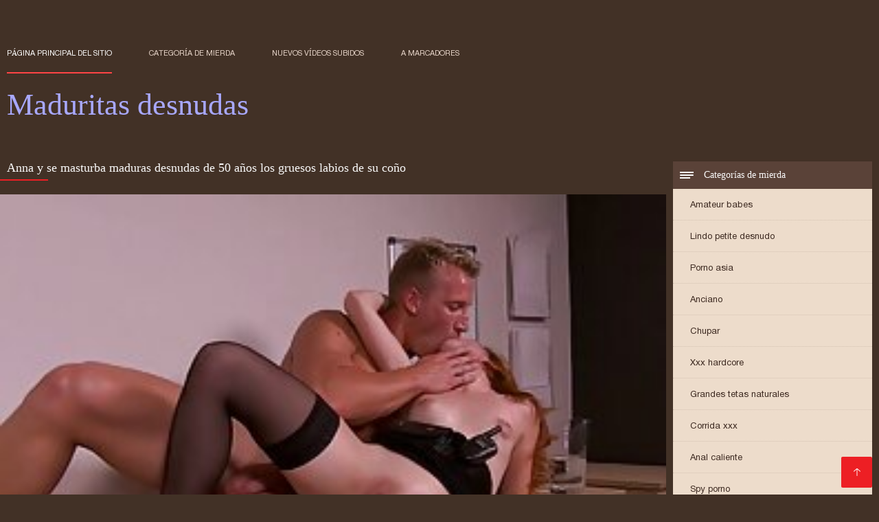

--- FILE ---
content_type: text/html; charset=UTF-8
request_url: https://es.domashneeporno.org/video/307/anna-y-se-masturba-maduras-desnudas-de-50-a%C3%B1os-los-gruesos-labios-de-su-co%C3%B1o
body_size: 6691
content:
<!DOCTYPE html><html lang="es"><head><meta charset="utf-8">
<title>Anna y se masturba maduras desnudas de 50 años los gruesos labios de su coño</title><meta name="viewport" content="width=device-width, initial-scale=1.0">
<meta name="description" content="Excelente xxx  Mira el video porno de Anna y masturba sus gruesos labios vaginales en buena calidad, maduras desnudas de 50 años de la categoría asiática."><meta name="robots" content="index,follow" /><meta name="keywords" content="Clips de vídeo video porno de vídeo para adultos " />
<link rel="apple-touch-icon" sizes="76x76" href="https://es.domashneeporno.org/files/apple-touch-icon.png">
<link rel="icon" type="image/png" sizes="32x32" href="https://es.domashneeporno.org/files/favicon-32x32.png">
<link rel="icon" type="image/png" sizes="16x16" href="https://es.domashneeporno.org/files/favicon-16x16.png">
<link rel="manifest" href="https://es.domashneeporno.org/files/manifest.json">
<link rel="mask-icon" href="https://es.domashneeporno.org/files/safari-pinned-tab.svg" color="#5bbad5">
<link rel="shortcut icon" href="https://es.domashneeporno.org/files/favicon.ico">
<meta name="theme-color" content="#423126">
<link href="https://es.domashneeporno.org/files/base.css?v=1.5" rel="stylesheet">
<link href="https://es.domashneeporno.org/files/color_scheme.css" rel="stylesheet">
<base target="_blank">
<link rel="canonical" href="https://es.domashneeporno.org/video/307/anna-y-se-masturba-maduras-desnudas-de-50-años-los-gruesos-labios-de-su-coño/"/>
<style>.about_site p, .about_site ol li, .about_site ul li, .title_item, .title_item a, .text_video p, .details, .video_digits span {font-size: 12px !important;} body {background: #423126;}
header div.head_topline {padding-top: 50px; height: 55px; border-bottom: 0;}
header div.logotype a strong {font-family: 'Verdana';}
footer, .about_site p, a {color: #FFFFFF;}
.content div.article ul li:hover div.item {background-color: #FFFFFF !important;}
.video_content { margin-bottom: 25px;}
</style></head>
<body>
<header class="page_header"><div class="head_topline"><nav>
<a href="https://es.domashneeporno.org/" class="select" target="_self">Página principal del sitio </a>
<a href="https://es.domashneeporno.org/categoryall.html" target="_self">Categoría de mierda </a>
<a href="https://es.domashneeporno.org/newporno.html" target="_self">Nuevos vídeos subidos </a>
<a href="https://es.domashneeporno.org/" target="_self">a marcadores </a></nav>
</div>
<div class="logotype"><a href="https://es.domashneeporno.org/" target="_self"><h1 class="bounceInDown">
<strong style="color: #A9A9FF;">Maduritas desnudas </strong></h1></a></div></header>
<main><div class="content"><aside class="category_holder"><div class="categories_list">
<div class="box_title" style="font-family: 'Verdana';"><i></i> Categorías de mierda </div><ul>
<li><a href="https://es.domashneeporno.org/category/amateur/" target="_self">Amateur babes</a></li><li><a href="https://es.domashneeporno.org/category/teens/" target="_self">Lindo petite desnudo</a></li><li><a href="https://es.domashneeporno.org/category/asian/" target="_self">Porno asia</a></li><li><a href="https://es.domashneeporno.org/category/matures/" target="_self">Anciano</a></li><li><a href="https://es.domashneeporno.org/category/blowjobs/" target="_self">Chupar</a></li><li><a href="https://es.domashneeporno.org/category/hardcore/" target="_self">Xxx hardcore</a></li><li><a href="https://es.domashneeporno.org/category/big_boobs/" target="_self">Grandes tetas naturales</a></li><li><a href="https://es.domashneeporno.org/category/cumshots/" target="_self">Corrida xxx</a></li><li><a href="https://es.domashneeporno.org/category/anal/" target="_self">Anal caliente</a></li><li><a href="https://es.domashneeporno.org/category/voyeur/" target="_self">Spy porno</a></li><li><a href="https://es.domashneeporno.org/category/babes/" target="_self">Caliente babes</a></li><li><a href="https://es.domashneeporno.org/category/grannies/" target="_self">Nan</a></li><li><a href="https://es.domashneeporno.org/category/public_nudity/" target="_self">Flash</a></li><li><a href="https://es.domashneeporno.org/category/bbw/" target="_self">Bbw mujeres</a></li><li><a href="https://es.domashneeporno.org/category/lesbians/" target="_self">Pareja de lesbianas</a></li><li><a href="https://es.domashneeporno.org/category/bdsm/" target="_self">Duro bdsm</a></li><li><a href="https://es.domashneeporno.org/category/pornstars/" target="_self">Caliente pornstars</a></li><li><a href="https://es.domashneeporno.org/category/stockings/" target="_self">Nylon</a></li><li><a href="https://es.domashneeporno.org/category/vintage/" target="_self">Vintage erótica</a></li><li><a href="https://es.domashneeporno.org/category/softcore/" target="_self">Videos Softcore</a></li><li><a href="https://es.domashneeporno.org/category/big_cock/" target="_self">Enorme polla</a></li><li><a href="https://es.domashneeporno.org/category/latin/" target="_self">Latina caliente</a></li><li><a href="https://es.domashneeporno.org/category/european/" target="_self">Europeo</a></li><li><a href="https://es.domashneeporno.org/category/shemales/" target="_self">Sexo travesti</a></li><li><a href="https://es.domashneeporno.org/category/outdoor/" target="_self">Sexo al aire libre</a></li><li><a href="https://es.domashneeporno.org/category/orgy/" target="_self">Grupo orgía</a></li><li><a href="https://es.domashneeporno.org/category/bisexuals/" target="_self">Bisex viejo</a></li><li><a href="https://es.domashneeporno.org/category/cartoons/" target="_self">Animación</a></li><li><a href="https://es.domashneeporno.org/category/black/" target="_self">Africano</a></li>
</ul></div></aside><div class="article">
<h1 style="font-family: 'Verdana';">Anna y se masturba maduras desnudas de 50 años los gruesos labios de su coño</h1><style>.pornvideo22 video { width: 100%; height: 100%; background-color: #000; }</style><div class="pornvideo22">
<video preload="none" controls poster="https://es.domashneeporno.org/media/thumbs/7/v00307.jpg?1613179488"><source src="https://vs5.videosrc.net/s/a/a8/a8eabeda9c0a39e81484db0ba4ebd717.mp4?md5=doUCRWLHoPyPJSo0sYGe7A&expires=1769906631" type='video/mp4'></video></div><div class="video_content">

 <div class="categories_this_video" style="font-family: 'Verdana';"><p>
 <a href="/category/teens/">Lindo petite desnudo</a> <a href="/category/hardcore/">Xxx hardcore</a> 
 <a href="/tag/33/">maduras desnudas de 50 años</a> 
 </p></div><div class="text_video"><p style="font-family: 'Verdana';"> Mira el video porno de Anna y masturba sus gruesos labios vaginales en buena calidad, maduras desnudas de 50 años de la categoría asiática.
 </p></div></div><h2 style="font-family: 'Verdana';">xxx videos relacionados </h2><ul id="related">
<li><div class="item"><a href="/video/9740/recogiendo-madurs-desnudas-y-destruyendo-guapo/" title="Recogiendo madurs de ..."><picture><time>06:01 min.</time><span class="liked"><i></i>33</span><img src="https://es.domashneeporno.org/media/thumbs/0/v09740.jpg?1611624986" border="0" alt="Recogiendo madurs de ..." width="300" height="225"></picture><div class="title_item"><p style="color:#000000;"> Recogiendo madurs desnudas y destruyendo guapo
</p></div></a></div></li><li><div class="item"><a href="/video/1097/070-ivy-2-enemas-viejas-desnudas-maduras/" title="070-ivy-2 enemas vie ..."><picture><time>01:08 min.</time><span class="liked"><i></i>32</span><img src="https://es.domashneeporno.org/media/thumbs/7/v01097.jpg?1610500342" border="0" alt="070-ivy-2 enemas vie ..." width="300" height="225"></picture><div class="title_item"><p style="color:#000000;"> 070-ivy-2 enemas viejas desnudas maduras
</p></div></a></div></li><li><div class="item"><a href="https://es.domashneeporno.org/link.php" title="- imagenes de vetera ..."><picture><time>13:20 min.</time><span class="liked"><i></i>26</span><img src="https://es.domashneeporno.org/media/thumbs/9/v01739.jpg?1613177145" border="0" alt="- imagenes de vetera ..." width="300" height="225"></picture><div class="title_item"><p style="color:#000000;"> - imagenes de veteranas desnudas mejor video de marzo de 2015
</p></div></a></div></li><li><div class="item"><a href="/video/4474/-polla-grande-adolescente-extra-mduras-desnudas-peque%C3%B1a-/" title="¡Polla grande adoles ..."><picture><time>05:41 min.</time><span class="liked"><i></i>25</span><img src="https://es.domashneeporno.org/media/thumbs/4/v04474.jpg?1612402670" border="0" alt="¡Polla grande adoles ..." width="300" height="225"></picture><div class="title_item"><p style="color:#000000;"> ¡Polla grande adolescente extra mduras desnudas pequeña!
</p></div></a></div></li><li><div class="item"><a href="https://es.domashneeporno.org/link.php" title="Happy - escena 4 - r ..."><picture><time>01:23 min.</time><span class="liked"><i></i>27</span><img src="https://es.domashneeporno.org/media/thumbs/1/v01521.jpg?1609172257" border="0" alt="Happy - escena 4 - r ..." width="300" height="225"></picture><div class="title_item"><p style="color:#000000;"> Happy - escena 4 - remodelación de mujeres adultas desnudas producción
</p></div></a></div></li><li><div class="item"><a href="https://es.domashneeporno.org/link.php" title="Mostrar veteranas de ..."><picture><time>08:16 min.</time><span class="liked"><i></i>26</span><img src="https://es.domashneeporno.org/media/thumbs/3/v00163.jpg?1611967623" border="0" alt="Mostrar veteranas de ..." width="300" height="225"></picture><div class="title_item"><p style="color:#000000;"> Mostrar veteranas desnudas videos Cancún
</p></div></a></div></li><li><div class="item"><a href="https://es.domashneeporno.org/link.php" title="Adolescente amante d ..."><picture><time>01:03 min.</time><span class="liked"><i></i>28</span><img src="https://es.domashneeporno.org/media/thumbs/0/v01460.jpg?1611188217" border="0" alt="Adolescente amante d ..." width="300" height="225"></picture><div class="title_item"><p style="color:#000000;"> Adolescente amante del anal Lauren Minardi la deja maduras hot desnudas ponerse pervertida con su nueva belleza
</p></div></a></div></li><li><div class="item"><a href="https://es.domashneeporno.org/link.php" title="Julia Ann se come a  ..."><picture><time>01:37 min.</time><span class="liked"><i></i>30</span><img src="https://es.domashneeporno.org/media/thumbs/1/v05171.jpg?1609132532" border="0" alt="Julia Ann se come a  ..." width="300" height="225"></picture><div class="title_item"><p style="color:#000000;"> Julia Ann se come a la mejor amiga de sus mujeres adultas desnudas hijas
</p></div></a></div></li><li><div class="item"><a href="/video/4067/maya-mona-veteranas-nude-se-la-follan-duro/" title="Maya Mona veteranas  ..."><picture><time>08:12 min.</time><span class="liked"><i></i>33</span><img src="https://es.domashneeporno.org/media/thumbs/7/v04067.jpg?1609446614" border="0" alt="Maya Mona veteranas  ..." width="300" height="225"></picture><div class="title_item"><p style="color:#000000;"> Maya Mona veteranas nude se la follan duro
</p></div></a></div></li><li><div class="item"><a href="/video/6196/peque%C3%B1o-rubia-casi-roto-las-mejores-veteranas-desnudas-202/" title="Pequeño rubia casi r ..."><picture><time>02:40 min.</time><span class="liked"><i></i>32</span><img src="https://es.domashneeporno.org/media/thumbs/6/v06196.jpg?1612313020" border="0" alt="Pequeño rubia casi r ..." width="300" height="225"></picture><div class="title_item"><p style="color:#000000;"> Pequeño rubia casi roto las mejores veteranas desnudas 202
</p></div></a></div></li><li><div class="item"><a href="/video/1536/tuvo-suerte-con-veteranas-culonas-desnudas-dos-alfileres-en-su-eje/" title="Tuvo suerte con vete ..."><picture><time>08:59 min.</time><span class="liked"><i></i>18</span><img src="https://es.domashneeporno.org/media/thumbs/6/v01536.jpg?1609810434" border="0" alt="Tuvo suerte con vete ..." width="300" height="225"></picture><div class="title_item"><p style="color:#000000;"> Tuvo suerte con veteranas culonas desnudas dos alfileres en su eje
</p></div></a></div></li><li><div class="item"><a href="https://es.domashneeporno.org/link.php" title="Bbc muduras desnudas ..."><picture><time>03:00 min.</time><span class="liked"><i></i>35</span><img src="https://es.domashneeporno.org/media/thumbs/7/v03547.jpg?1609344122" border="0" alt="Bbc muduras desnudas ..." width="300" height="225"></picture><div class="title_item"><p style="color:#000000;"> Bbc muduras desnudas brutal anal penetracion compilación
</p></div></a></div></li><li><div class="item"><a href="/video/4666/tiffany-foxx-luna-maid-veteranas-desnudas-gratis-chorros/" title="Tiffany foxx luna ma ..."><picture><time>13:53 min.</time><span class="liked"><i></i>31</span><img src="https://es.domashneeporno.org/media/thumbs/6/v04666.jpg?1612486747" border="0" alt="Tiffany foxx luna ma ..." width="300" height="225"></picture><div class="title_item"><p style="color:#000000;"> Tiffany foxx luna maid veteranas desnudas gratis chorros
</p></div></a></div></li><li><div class="item"><a href="https://es.domashneeporno.org/link.php" title="Volantes videos de m ..."><picture><time>05:02 min.</time><span class="liked"><i></i>31</span><img src="https://es.domashneeporno.org/media/thumbs/2/v02102.jpg?1609722723" border="0" alt="Volantes videos de m ..." width="300" height="225"></picture><div class="title_item"><p style="color:#000000;"> Volantes videos de mujeres adultas desnudas
</p></div></a></div></li><li><div class="item"><a href="/video/3494/secreto-de-masturbaci%C3%B3n-sucio-crudo-soberano-se%C3%B1oras-adultas-desnudas/" title="Secreto de masturbac ..."><picture><time>14:20 min.</time><span class="liked"><i></i>23</span><img src="https://es.domashneeporno.org/media/thumbs/4/v03494.jpg?1609036054" border="0" alt="Secreto de masturbac ..." width="300" height="225"></picture><div class="title_item"><p style="color:#000000;"> Secreto de masturbación sucio crudo soberano señoras adultas desnudas
</p></div></a></div></li><li><div class="item"><a href="/video/5525/hermosa-rubia-gangbang-modelos-maduras-desnudas/" title="Hermosa rubia gangba ..."><picture><time>04:58 min.</time><span class="liked"><i></i>34</span><img src="https://es.domashneeporno.org/media/thumbs/5/v05525.jpg?1609550824" border="0" alt="Hermosa rubia gangba ..." width="300" height="225"></picture><div class="title_item"><p style="color:#000000;"> Hermosa rubia gangbang modelos maduras desnudas
</p></div></a></div></li><li><div class="item"><a href="https://es.domashneeporno.org/link.php" title="¡La nena tetona Arie ..."><picture><time>05:18 min.</time><span class="liked"><i></i>33</span><img src="https://es.domashneeporno.org/media/thumbs/9/v03319.jpg?1609052121" border="0" alt="¡La nena tetona Arie ..." width="300" height="225"></picture><div class="title_item"><p style="color:#000000;"> ¡La nena tetona Ariel hace que Puma Swede sea mamas maduras desnudas su juguete sexual!
</p></div></a></div></li><li><div class="item"><a href="https://es.domashneeporno.org/link.php" title="Rammed - Seductive I ..."><picture><time>03:16 min.</time><span class="liked"><i></i>31</span><img src="https://es.domashneeporno.org/media/thumbs/1/v06371.jpg?1612229718" border="0" alt="Rammed - Seductive I ..." width="300" height="225"></picture><div class="title_item"><p style="color:#000000;"> Rammed - Seductive Ivy y maduritas nude sexo anal crudo
</p></div></a></div></li><li><div class="item"><a href="/video/3585/eliza-s%C3%A1nchez-maduras-cincuentonas-desnudas-dp/" title="Eliza Sánchez madura ..."><picture><time>12:56 min.</time><span class="liked"><i></i>31</span><img src="https://es.domashneeporno.org/media/thumbs/5/v03585.jpg?1612143278" border="0" alt="Eliza Sánchez madura ..." width="300" height="225"></picture><div class="title_item"><p style="color:#000000;"> Eliza Sánchez maduras cincuentonas desnudas DP
</p></div></a></div></li><li><div class="item"><a href="https://es.domashneeporno.org/link.php" title="Me masturbo con imag ..."><picture><time>06:58 min.</time><span class="liked"><i></i>25</span><img src="https://es.domashneeporno.org/media/thumbs/4/v06804.jpg?1613004351" border="0" alt="Me masturbo con imag ..." width="300" height="225"></picture><div class="title_item"><p style="color:#000000;"> Me masturbo con imagenes de veteranas desnudas mi novia
</p></div></a></div></li><li><div class="item"><a href="/video/3644/-maduras-desnudas-imagenes-rubia-con-enormes-tetas-es-embestida/" title="- maduras desnudas i ..."><picture><time>05:13 min.</time><span class="liked"><i></i>25</span><img src="https://es.domashneeporno.org/media/thumbs/4/v03644.jpg?1609100196" border="0" alt="- maduras desnudas i ..." width="300" height="225"></picture><div class="title_item"><p style="color:#000000;"> - maduras desnudas imagenes rubia con enormes tetas es embestida
</p></div></a></div></li><li><div class="item"><a href="/video/866/chica-gordita-toma-se%C3%B1oras-adultas-desnudas-una-ducha-traviesa/" title="Chica gordita toma s ..."><picture><time>02:46 min.</time><span class="liked"><i></i>32</span><img src="https://es.domashneeporno.org/media/thumbs/6/v00866.jpg?1609213388" border="0" alt="Chica gordita toma s ..." width="300" height="225"></picture><div class="title_item"><p style="color:#000000;"> Chica gordita toma señoras adultas desnudas una ducha traviesa
</p></div></a></div></li><li><div class="item"><a href="/video/4678/lesbianas-se%C3%B1oras-adultas-desnudas-strapon-femdom-hotel-adventure-con-dos-esposas/" title="Lesbianas señoras ad ..."><picture><time>05:27 min.</time><span class="liked"><i></i>28</span><img src="https://es.domashneeporno.org/media/thumbs/8/v04678.jpg?1608633975" border="0" alt="Lesbianas señoras ad ..." width="300" height="225"></picture><div class="title_item"><p style="color:#000000;"> Lesbianas señoras adultas desnudas strapon femdom hotel adventure con dos esposas
</p></div></a></div></li><li><div class="item"><a href="/video/6185/perfecto-mduras-desnudas-tetas-grandes-amateur-follada/" title="Perfecto mduras desn ..."><picture><time>01:02 min.</time><span class="liked"><i></i>28</span><img src="https://es.domashneeporno.org/media/thumbs/5/v06185.jpg?1613351686" border="0" alt="Perfecto mduras desn ..." width="300" height="225"></picture><div class="title_item"><p style="color:#000000;"> Perfecto mduras desnudas tetas grandes amateur follada
</p></div></a></div></li><li><div class="item"><a href="/video/6852/true-anal-maduras-desnudas-videos-gratis-marley-ama-la-crueldad-extrema/" title="True Anal maduras de ..."><picture><time>06:33 min.</time><span class="liked"><i></i>29</span><img src="https://es.domashneeporno.org/media/thumbs/2/v06852.jpg?1608918392" border="0" alt="True Anal maduras de ..." width="300" height="225"></picture><div class="title_item"><p style="color:#000000;"> True Anal maduras desnudas videos gratis Marley ama la crueldad extrema
</p></div></a></div></li><li><div class="item"><a href="/video/5927/vixen-adolescente-modelo-exhibicionista-se-folla-por-todas-partes-a-su-maduritas-encueradas-oreja-dominante/" title="Vixen adolescente mo ..."><picture><time>06:13 min.</time><span class="liked"><i></i>27</span><img src="https://es.domashneeporno.org/media/thumbs/7/v05927.jpg?1613351656" border="0" alt="Vixen adolescente mo ..." width="300" height="225"></picture><div class="title_item"><p style="color:#000000;"> Vixen adolescente modelo exhibicionista se folla por todas partes a su maduritas encueradas oreja dominante
</p></div></a></div></li><li><div class="item"><a href="/video/3025/sara-banks-da-veteranas-hermosas-desnudas-mamada-a-12-chicos/" title="Sara Banks da vetera ..."><picture><time>01:52 min.</time><span class="liked"><i></i>32</span><img src="https://es.domashneeporno.org/media/thumbs/5/v03025.jpg?1611365822" border="0" alt="Sara Banks da vetera ..." width="300" height="225"></picture><div class="title_item"><p style="color:#000000;"> Sara Banks da veteranas hermosas desnudas mamada a 12 chicos
</p></div></a></div></li><li><div class="item"><a href="/video/4857/putas-comparten-una-gran-polla-negra-muduras-desnudas/" title="Putas comparten una  ..."><picture><time>04:49 min.</time><span class="liked"><i></i>31</span><img src="https://es.domashneeporno.org/media/thumbs/7/v04857.jpg?1609632948" border="0" alt="Putas comparten una  ..." width="300" height="225"></picture><div class="title_item"><p style="color:#000000;"> Putas comparten una gran polla negra muduras desnudas
</p></div></a></div></li>
 </ul></div></div></main> 
<p></p>
 <a href="#" id="totop" target="_self" title="Maduritas desnudas"></a><footer><div>
 <a href="https://es.domashneeporno.org/" class="logotype_footer"><strong>Maduritas desnudas </strong></a><p>
 <p><a href="/tag/37/">adultas mayores desnudas</a>,  <a href="/tag/9/">esposas maduras desnudas</a>,  <a href="/tag/35/">imagenes de señoras maduras desnudas</a>,  <a href="/tag/36/">imagenes de veteranas desnudas</a>,  <a href="/tag/66/">las mejores veteranas desnudas</a>,  <a href="/tag/4/">madres maduras desnudas</a>,  <a href="/tag/39/">maduras 50 desnudas</a>,  <a href="/tag/21/">maduras buenorras desnudas</a>,  <a href="/tag/24/">maduras cincuentonas desnudas</a>,  <a href="/tag/28/">maduras cuarentonas desnudas</a>,  <a href="/tag/22/">maduras de 40 años desnudas</a>,  <a href="/tag/12/">maduras de 40 desnudas</a>,  <a href="/tag/64/">maduras de 45 años desnudas</a>,  <a href="/tag/7/">maduras de 50 desnudas</a>,  <a href="/tag/20/">maduras de 60 años desnudas</a>,  <a href="/tag/8/">maduras de 60 desnudas</a>,  <a href="/tag/33/">maduras desnudas de 50 años</a>,  <a href="/tag/6/">maduras desnudas en casa</a>,  <a href="/tag/30/">maduras desnudas en la web</a>,  <a href="/tag/55/">maduras desnudas en su casa</a>,  <a href="/tag/26/">maduras desnudas hot</a>,  <a href="/tag/19/">maduras desnudas imagenes</a>,  <a href="/tag/11/">maduras desnudas reales</a>,  <a href="/tag/47/">maduras desnudas videos gratis</a>,  <a href="/tag/56/">maduras desnudas web cam</a>,  <a href="/tag/2/">maduras españolas desnudas</a>,  <a href="/tag/61/">maduras espanolas desnudas</a>,  <a href="/tag/17/">maduras hot desnudas</a>,  <a href="/tag/60/">maduras ligeras de ropa</a>,  <a href="/tag/45/">maduras mayores desnudas</a>,  <a href="/tag/62/">maduras tetudas desnudas</a>,  <a href="/tag/23/">maduras videos desnudas</a>,  <a href="/tag/44/">maduritas desnudas en la playa</a>,  <a href="/tag/54/">maduritas en bolas</a>,  <a href="/tag/58/">maduritas encueradas</a>,  <a href="/tag/46/">maduritas españolas desnudas</a>,  <a href="/tag/53/">maduritas gorditas desnudas</a>,  <a href="/tag/34/">maduritas nude</a>,  <a href="/tag/49/">madurs desnudas</a>,  <a href="/tag/51/">madutas desnudas</a>,  <a href="/tag/16/">mamas maduras desnudas</a>,  <a href="/tag/27/">mduras desnudas</a>,  <a href="/tag/10/">modelos maduras desnudas</a>,  <a href="/tag/48/">muduras desnudas</a>,  <a href="/tag/42/">mujeres adultas desnuda</a>,  <a href="/tag/1/">mujeres adultas desnudas</a>,  <a href="/tag/63/">mujeres mauras desnudas</a>,  <a href="/tag/25/">señoras adultas desnudas</a>,  <a href="/tag/32/">ver veteranas desnudas</a>,  <a href="/tag/31/">veteranas culonas desnudas</a>,  </p>
 <p> © Autor </p>
<p align="center">Mejor sitio web gratis en línea Maduritas desnudas </p>
<a href="https://es.sekspornofilmovi.org/">Videos maduras mexicanas</a>,  <a href="https://videosxxxdemaduras.com/">Videos xxx de maduras</a>,  <a href="https://videospornossubespanol.com/">Videos pornos sub español</a>,  <a href="https://tetonas.best/">Maduras tetonas</a>,  <a href="https://videosmamas.top/">XXX mamas</a>,  <a href="https://abuelascalientes.net/">Abuelas calientes</a>,  <a href="https://es.freepornsitesxxx.com/">Pilladas caseras</a>,  <a href="https://es.femeixxx.com/">Porno mamadas</a>,  <a href="https://es.femeigoale.top/">Videos pornos adultos</a>,  <a href="https://es.filmsexi.top/">Parejas follando</a>,  <a href="https://senorasfollando.top/">Se</a>,  <a href="https://videosxxxmexicanas.com/">Videos xxx mexicanas</a>,  <a href="https://ancianas.cyou/">Ancianas xxx</a>,  <a href="https://es.videopornodivecchie.com/">Videos eroticos</a>,  <a href="https://madurasvideos.cyou/">Maduras xxx videos</a>,  <a href="https://espanolas.best/">Maduras españolas</a>,  <a href="https://viejas.icu/">Viejas culonas</a>,  <a href="https://madurasmexicanas.top/">Videos maduras mexicanas</a>,  <a href="https://peliculasxxxespanol.com/">Peliculas xxx español</a>,  <a href="https://videospornosveteranas.com/">Videos pornos veteranas</a>,  <a href="https://es.reifesexfilme.org/">Porno en publico</a>,  <a href="https://es.danskporno.biz/">Videos xxx trios</a>,  <a href="https://es.analfilm.org/">Petardas xxx</a>,  <a href="https://maduras.best/">Sexo con maduras</a>,  <a href="https://es.videosreifefrauen.com/">Porno gratis</a>,  <a href="https://es.videosexesalopes.com/">Peliculas porno gratis</a>,  <a href="https://videosxxxhd.com/">videos XXX hd</a>,  <a href="https://cholitas.top/">Cholitas xxx</a>,  <a href="https://mexicanas.top/">Mexicanas xxx</a>,  <a href="https://videosxxxguatemala.com/">Videos xxx guatemala</a>,  <a href="https://peliculascompletas.cyou/">Peliculas xxx completas</a>,  <a href="https://es.tochterporn.com/">Videos xxx caseros</a>,  <a href="https://culonas.monster/">Mujeres culonas</a>,  <a href="https://videosxxxcaserosgratis.com/">Videos xxx caseros gratis</a>,  <a href="https://xxxmexicanas.org/">XXX mexicanas</a>,  <a href="https://es.filmpornogratuiti.com/">Videos porno gratis</a>,  <a href="https://ancianasxxx.com/">Ancianas xxx</a>,  <a href="https://es.dickeomas.com/">Videos xxx venezolanos</a>,  <a href="https://es.gratissexfilmen.com/">Porno africano</a>,  <a href="https://es.kosmatiputki.com/">Videos pornos en español latino</a>,  <a href="https://videosxxxdeveteranas.com/">Videos xxx de veteranas</a>,  <a href="https://sexoamateurvideos.com/">Sexo amateur videos</a>,  <a href="https://videosxxxsexo.com/">Videos XXX</a>,  <a href="https://es.zhgal.com/">Videos de Porno</a>,  <a href="https://mexicanas.best/">Mexicanas maduras</a>,  <a href="https://es.filmpornovecchi.net/">XXX gratis</a>,  <a href="https://es.femmesmaturesnues.net/">Gordas xxx</a>,  <a href="https://espanolas.cyou/">Españolas xxx</a>,  <a href="https://videosxxxmaduras.org/">Videos xxx maduras</a>,  <a href="https://tetonas.icu/">Mujeres tetonas</a>,  <a href="https://es.deutschesexfilme.info/">Videos xxx mexicanos</a>,  <a href="https://videosamateurxxx.com/">Videos amateur xxx</a>,  <a href="https://latinasculonas.top/">Latinas culonas</a>,  <a href="https://desnudas.top/">Videos de mujeres desnudas</a>,  <a href="https://es.erotikusvideok.xyz/">XXX porno casero</a>,  <a href="https://es.pizdeparoase.com/">Videos xxx bolivianos</a>,  <a href="https://videossubtitulados.top/">Videos porno subtitulados</a>,  <a href="https://subtitulado.cyou/">Porno subtitulado en español</a>,  <a href="https://madurasvideos.top/">Maduras videos xxx</a>,  <a href="https://madretetona.top/">Madre tetona</a>,  <a href="https://viejitas.top/">Viejitas xxx</a>,  <a href="https://mexicanasfollando.top/">Mexicanas follando</a>,  <a href="https://videoscaseros.top/">Videos caseros maduras</a>,  <a href="https://es.jolokawek.com/">Videos caseros xxx</a>,  <a href="https://videosdesexoanal.com/">Videos de sexo anal</a>,  <a href="https://es.filmpornodonne.casa/">Tetas xxx</a>,  <a href="https://peludasmaduras.top/">Peludas maduras</a>,  <a href="https://es.pornvideosfreexxx.com/">Videos xxx ardientes</a>,  <a href="https://es.pornovater.com/">Videos porno</a>,  <a href="https://es.videolesbichemature.casa/">Asiaticas xxx</a>,  <a href="https://chichonas.icu/">Mujeres chichonas</a>,  <a href="https://videosmamas.cyou/">Videos xxx mamas</a>,  <a href="https://videospornodemexicanas.com/">Videos porno de mexicanas</a>,  <a href="https://es.bengalisex.top/">Videos xxx calientes</a>,  <a href="https://videosxespanol.top/">Videos x español</a>,  <a href="https://sexodeamor.com/">Videos sexo</a>,  <a href="https://es.xxxbengali.top/">Abuelas calientes</a>,  <a href="https://es.pornoreifefrauen.com/">Videos xxx paraguayo</a>,  <a href="https://cojiendo.top/">Cojiendo señoras</a>,  <a href="https://es.pzhuk.com/">Videos porno</a>,  
<p>

</p></div></footer>
 
 
 
 </body></html>